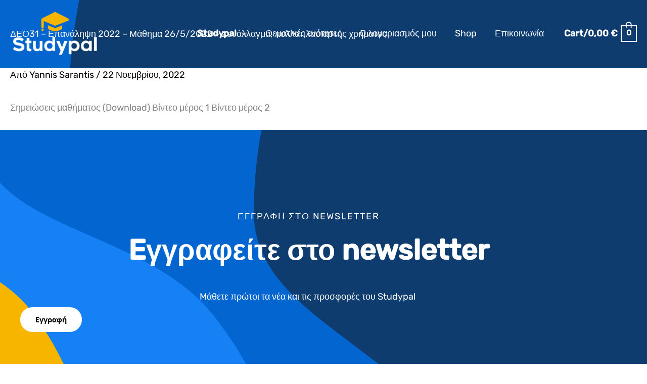

--- FILE ---
content_type: text/css
request_url: https://studypal.gr/wp-content/uploads/elementor/css/post-96.css?ver=1768360933
body_size: 204
content:
.elementor-96 .elementor-element.elementor-element-735e7c4:not(.elementor-motion-effects-element-type-background), .elementor-96 .elementor-element.elementor-element-735e7c4 > .elementor-motion-effects-container > .elementor-motion-effects-layer{background-image:url("https://studypal.gr/wp-content/uploads/2020/10/online-programming-course-cta-section-bg.svg");background-position:bottom left;background-repeat:no-repeat;background-size:cover;}.elementor-96 .elementor-element.elementor-element-735e7c4{transition:background 0.3s, border 0.3s, border-radius 0.3s, box-shadow 0.3s;padding:160px 40px 104px 40px;}.elementor-96 .elementor-element.elementor-element-735e7c4 > .elementor-background-overlay{transition:background 0.3s, border-radius 0.3s, opacity 0.3s;}.elementor-96 .elementor-element.elementor-element-f039698{text-align:center;}.elementor-96 .elementor-element.elementor-element-f039698 .elementor-heading-title{text-transform:uppercase;letter-spacing:2px;color:var( --e-global-color-astglobalcolor5 );}.elementor-96 .elementor-element.elementor-element-ae7959f{text-align:center;}.elementor-96 .elementor-element.elementor-element-ae7959f .elementor-heading-title{font-size:56px;font-weight:600;color:var( --e-global-color-astglobalcolor5 );}.elementor-96 .elementor-element.elementor-element-1f4fd5a > .elementor-widget-container{margin:0px 0px -8px 0px;}.elementor-96 .elementor-element.elementor-element-1f4fd5a{text-align:center;color:var( --e-global-color-astglobalcolor5 );}.elementor-96 .elementor-element.elementor-element-73b2345 .elementor-button{background-color:var( --e-global-color-astglobalcolor5 );fill:var( --e-global-color-astglobalcolor2 );color:var( --e-global-color-astglobalcolor2 );border-style:solid;border-width:0px 0px 0px 0px;}.elementor-96 .elementor-element.elementor-element-73b2345 .elementor-button:hover, .elementor-96 .elementor-element.elementor-element-73b2345 .elementor-button:focus{background-color:var( --e-global-color-astglobalcolor1 );color:var( --e-global-color-astglobalcolor5 );border-color:var( --e-global-color-astglobalcolor1 );}.elementor-96 .elementor-element.elementor-element-73b2345 .elementor-button:hover svg, .elementor-96 .elementor-element.elementor-element-73b2345 .elementor-button:focus svg{fill:var( --e-global-color-astglobalcolor5 );}@media(max-width:1024px){.elementor-96 .elementor-element.elementor-element-735e7c4{padding:128px 80px 80px 80px;}.elementor-96 .elementor-element.elementor-element-ae7959f .elementor-heading-title{font-size:40px;}}@media(max-width:767px){.elementor-96 .elementor-element.elementor-element-735e7c4{padding:104px 24px 64px 24px;}}